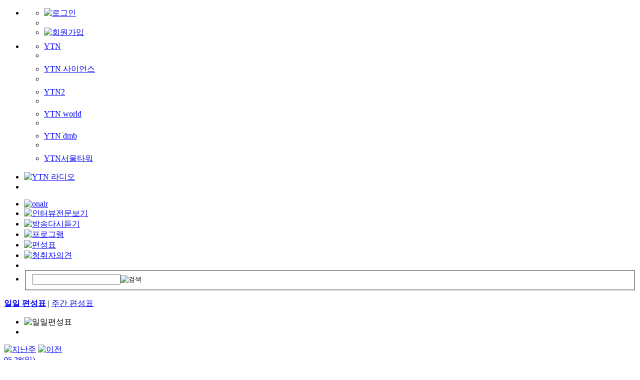

--- FILE ---
content_type: text/html; charset=UTF-8
request_url: https://radio.ytn.co.kr/schedule/daily.php?ymd=20230530
body_size: 40327
content:
<!DOCTYPE html PUBLIC "-//W3C//DTD XHTML 1.0 Transitional//EN" "http://www.w3.org/TR/xhtml1/DTD/xhtml1-transitional.dtd">
<html xmlns="http://www.w3.org/1999/xhtml" lang="ko">
<head>
<title>YTN 라디오 ::::::: </title>
<meta http-equiv="content-type" content="text/html;charset=utf-8"/>
<meta http-equiv="X-UA-Compatible" content="IE=edge" />
<meta property='og:type' content='website'>
<meta property='og:locale' content='ko_KR'/>
<meta property='og:site_name' content='YTN 라디오'/>
<meta property='og:title' content='YTN 라디오'>
	<meta property='og:description' content='YTN 라디오 방송국, 94.5 MHz, 뉴스 전문 방송, 프로그램 안내, 편성표 제공'>
	<meta property='og:image' content='https://imgradio.ytn.co.kr/program_info/meta_default.jpg'/>
	<meta property='og:url' content='https://radio.ytn.co.kr/schedule/daily.php?ymd=20230530'>
<link rel="stylesheet" href="../css/comm_n.css?ver=202502041017" type="text/css" />
<link rel="stylesheet" href="../css/etc.css?ver=20240821" type="text/css" />
<script type="text/javascript" src="/_comm/radio.js?v=20210126"></script>
<script type="text/javascript" src="/_js/jquery-1.8.3.min.js"></script>
<script type="text/javascript">_L('schedule','L');</script>
<script type="text/javascript">siteBlock()</script>
<script>
  (function(i,s,o,g,r,a,m){i['GoogleAnalyticsObject']=r;i[r]=i[r]||function(){
  (i[r].q=i[r].q||[]).push(arguments)},i[r].l=1*new Date();a=s.createElement(o),
  m=s.getElementsByTagName(o)[0];a.async=1;a.src=g;m.parentNode.insertBefore(a,m)
  })(window,document,'script','//www.google-analytics.com/analytics.js','ga');

  ga('create', 'UA-40174900-1', 'auto');
  ga('send', 'pageview');
</script>

<!-- Global site tag (gtag.js) - Google Analytics -->
<script async src="https://www.googletagmanager.com/gtag/js?id=G-R3LJ2M44E2"></script>
<script>
  window.dataLayer = window.dataLayer || [];
  function gtag(){dataLayer.push(arguments);}
  gtag('js', new Date());

  gtag('config', 'G-R3LJ2M44E2');
</script>

<script type="text/javascript">
<!--
//검색 점검여부 확인
function searchChk()
{
	var dt;
	dt = new Date();
	var limit = dt.getFullYear() + ("00" + (dt.getMonth() + 1)).slice(-2) + ("00" + dt.getDate()).slice(-2) + ("00" + dt.getHours()).slice(-2)  + ("00" + dt.getMinutes()).slice(-2);
	if(limit >= '302507082330' && limit < '302507090400'){
		alert('안정적인 서비스 제공을 위하여 서버 점검이 진행될 예정입니다.\n아래 작업 시간동안 검색 서비스가 제한되오니 이용자 여러분의 많은 양해 바랍니다.\n※ 작업시간: 00:00 ~ 04:00');
		if(limit >= '302507090000' && limit < '302507090400'){
			document.web_search.action = '//radio.ytn.co.kr';
			document.web_search.submit(); 
		}
	}else{
		return chkSearch(this);
	}
}

var firstChk = 0;
var defaultMenuNum = "4";

function programLayerOpen(){
	document.getElementById("programGnbLayer").style.display = "block";
	if(document.getElementById("subMenu3")) document.getElementById("subMenu3").style.display = "none";
}
function programLayerClose(){
	if(document.getElementById("programGnbLayer")) document.getElementById("programGnbLayer").style.display = "none";
}
function rehearLayerOpen(){
	document.getElementById("rehearGnbLayer").style.display = "block";
	if(document.getElementById("subMenu2")) document.getElementById("subMenu2").style.display = "none";
}
function rehearLayerClose(){
	if(document.getElementById("rehearGnbLayer") != undefined) document.getElementById("rehearGnbLayer").style.display = "none";
}
function tabColorChange(n){
	for(var j=1; j<6; j++){
		if(j==n){ if(document.getElementById("tab"+j)){ document.getElementById("tab"+j).src = "/img/_top/menu0"+j+"_on.gif"; } }
		else{ if(document.getElementById("tab"+j)) document.getElementById("tab"+j).src = "/img/_top/menu0"+j+"_off.gif"; }

		if(n==3){
			if(firstChk=="0")
			{
				programLayerClose();
			}
			else
			{
				rehearLayerClose();
				programLayerOpen();

			}
		}
		else if(n==2){
			if(firstChk=="0")
			{
				rehearLayerClose();
			}
			else
			{
				programLayerClose();
				rehearLayerOpen();

			}
		}
		else
		{
			firstChk = 1;
			programLayerClose();
			rehearLayerClose();
		}
	}

	if(n!=defaultMenuNum && document.getElementById("subMenu"+defaultMenuNum)) document.getElementById("subMenu"+defaultMenuNum).style.display = "none";
	/*
	if(n!=defaultMenuNum) document.getElementById("nav3_prolist").style.display = "none";
	else document.getElementById("nav3_prolist").style.display = "block";
	*/
}
function layerAllClose()
{
	programLayerClose();
	rehearLayerClose();
	for(var j=1; j<6; j++){
		if(document.getElementById("tab"+j)) document.getElementById("tab"+j).src = "/img/_top/menu0"+j+"_off.gif";
	}

	if(document.getElementById("tab"+defaultMenuNum)) document.getElementById("tab"+defaultMenuNum).src = "/img/_top/menu0"+defaultMenuNum+"_on.gif";
	//if(document.getElementById("subMenu"+defaultMenuNum)) document.getElementById("subMenu"+defaultMenuNum).style.display = "block";
	if(defaultMenuNum=="3" || defaultMenuNum=="2")
		if(document.getElementById("subMenu"+defaultMenuNum)) document.getElementById("subMenu"+defaultMenuNum).style.display = "block";
}

function tabColorChange2(n)
{
	if(n==3) programLayerOpen();
	else if(n==2) rehearLayerOpen();
	if(document.getElementById("subMenu"+n)) document.getElementById("subMenu"+n).style.display = "none";
}

function layerDirectOpen(n)
{
	if(n==3) programLayerOpen();
	else if(n==2) rehearLayerOpen();
	tabColorChange(n);
}
function defaultOn(n)
{
	tabColorChange(n);
	firstChk = 1;
}
//-->
</script>
</head>

<body>
<!-- wrap -->
<div id="wrap">
<!-- top -->
	<!-- gnb -->
	<div id="gnb">
		<ul id="topLink">
			<li class="a YTN_CSA_login">
				<ul class="loginMenu">
					<li><a href="https://www.ytn.co.kr/member2/login.php?r_url=http%3A%2F%2Fradio.ytn.co.kr%2Fschedule%2Fdaily.php%3Fymd%3D20230530" id="loginChk3" target="_top"><img src="/img/_top/login_button.gif" width="42" height="12" alt="로그인" id="loginChk1" /></a></li>
					<li class=""><img src="/img/_top/login_bar.gif" width="1" height="11" alt=""/></li>
					<li><a href="https://www.ytn.co.kr/member2/join.php?r_url=http%3A%2F%2Fradio.ytn.co.kr%2Fschedule%2Fdaily.php%3Fymd%3D20230530" id="loginChk4" target="_top"><img src="/img/_top/join_btn.gif" width="60" height="12" alt="회원가입" id="loginChk2" /></a></li>
				</ul>
			</li>
			<script type="text/javascript">
			<!--
			if(get_cookie("L_ENC"))
			{
				document.getElementById("loginChk1").src = "/img/_top/logout_button.gif";
				document.getElementById("loginChk2").src = "/img/_top/joinedit_btn.gif";
				document.getElementById("loginChk3").href = "https://www.ytn.co.kr/member2/logout_exe.php?r_url=http%3A%2F%2Fradio.ytn.co.kr%2Fschedule%2Fdaily.php%3Fymd%3D20230530";
				document.getElementById("loginChk4").href = "https://www.ytn.co.kr/member2/member_edit.php?r_url=http%3A%2F%2Fradio.ytn.co.kr%2Fschedule%2Fdaily.php%3Fymd%3D20230530";
			}
			//-->
			</script>
			<li class="b">
            <ul>
				<li class="YTN_CSA_outlink1" style="margin-top:8px"><a href="//www.ytn.co.kr" target="_blank">YTN</a></li>
				<li class="bar"></li>
                <li class="YTN_CSA_outlink1" style="margin-top:8px"><a href="//science.ytn.co.kr/" target="_blank">YTN 사이언스</a></li>
                <li class="bar"></li>
				<li class="YTN_CSA_outlink7" style="margin-top:8px"><a href="//ytn2.ytn.co.kr" target="_blank">YTN2</a></li>
                <li class="bar"></li>
                <li class="YTN_CSA_outlink2" style="margin-top:8px"><a href="//ytn.co.kr/replay/channel.php?idx=5" target="_blank">YTN world</a></li>
                <li class="bar"></li>
                <!--<li class="YTN_CSA_outlink8" style="margin-top:8px"><a href="//ytn.co.kr/replay/channel.php?idx=6" target="_blank">YTN korean</a></li>
                <li class="bar"></li>-->
                <li class="YTN_CSA_outlink4" style="margin-top:8px"><a href="//dmb.ytn.co.kr/" target="_blank">YTN dmb</a></li>
                <li class="bar"></li>
                <!--<li class="YTN_CSA_outlink5" style="margin-top:8px"><a href="http://www.ytnplus.co.kr/" target="_blank">YTN plus</a></li>
                <li class="bar"></li>-->
                <li class="YTN_CSA_outlink6" style="margin-top:8px"><a href="http://www.seoultower.co.kr/" target="_blank">YTN서울타워</a></li>
            </ul>
        </li>
		</ul>

		<ul id="nav1"  onmouseover="layerAllClose();">
			<li class="a"><a href="/" target="_top"><img src="/img/_top/new_logo_v2.jpg" width="167" height="31" alt="YTN 라디오" /></a></li>
			<!--광고728*90-->
			<!--
			<li class="c">
				<script src='https://compass.adop.cc/assets/js/adop/adopJ.js?v=14' ></script>
				<ins class='adsbyadop' _adop_zon = '6fd2925e-8871-42e8-ab7a-c204ca2f5dfc' _adop_type = 're' style='display:inline-block;width:728px;height:90px;' _page_url=''>
			</ins>
			</li> -->

			<li class="c">
				<!-- /83673359,60115377/ytnradio_Top_v_728_90 -->
<script async="async" src="https://www.googletagservices.com/tag/js/gpt.js"></script>
<script>
  var googletag = googletag || {};
  googletag.cmd = googletag.cmd || [];
</script>
<div id="ytnradio_Top_v_728_90">
  <script>
    googletag.cmd.push(function () {
    googletag.defineSlot('/83673359,60115377/ytnradio_Top_v_728_90', [728, 90], 'ytnradio_Top_v_728_90').addService(googletag.pubads().set("page_url", "radio.ytn.co.kr"));
    googletag.enableServices();
    googletag.display('ytnradio_Top_v_728_90');
    });
  </script>
</div>
			</li>
		</ul>

		<ul id="nav2">
			<li class="a"><a href="javascript:popLive();"><img src="/img/_top/btn_onair.gif" width="120" height="24" alt="onair" /></a></li>
			<li class="b" onmouseover="tabColorChange(1)" onmouseout="tabColorChange('4')"><a href="/program/daily_interview.php"><img src="/img/_top/menu01_off.gif" width="120" height="43" alt="인터뷰전문보기" id="tab1"/></a></li>
			<li class="b" onmouseover="tabColorChange(2)" onmouseout="tabColorChange2('2')"><a href="/radio_hear/radio_hear.php"><img src="/img/_top/menu02_off.gif" width="120" height="43" alt="방송다시듣기" id="tab2"/></a></li>
			<li class="b" onmouseover="tabColorChange(3)" onmouseout="tabColorChange2('3')"><a href="/program/daily.php"><img src="/img/_top/menu03_off.gif" width="120" height="43" alt="프로그램" id="tab3"/></a></li>
			<li class="b" onmouseover="tabColorChange(4)" onmouseout="layerAllClose()"><a href="/schedule/daily.php"><img src="/img/_top/menu04_off.gif" width="120" height="43" alt="편성표" id="tab4"/></a></li>
			<li class="b" onmouseover="tabColorChange(5)" onmouseout="tabColorChange('4')"><a href="/community/audience.php"><img src="/img/_top/menu05_off.gif" width="120" height="43" alt="청취자의견" id="tab5"/></a></li>
			<li class="c"><img src="/img/_top/search_tit.gif" width="44" height="14" alt=""/></a></li>

			<li class="e">
				<div class="input_area">
					<form  name="web_search" target="_top" action="/search/search.php" method="get" onsubmit="searchChk();">
						<fieldset>
							<input name="q" id="q" class="input_1" maxlength="40"/><input type="image" src="/img/_top/btn_search.gif" alt="검색" />
						</fieldset>
				</form>
				</div>
			</li>
		</ul>
	</div>

		<div id="nav3_prolist">
		<!--2차메뉴-->
				<div class="text3_place" id="subMenu4"> <a href="/schedule/daily.php" id="schedule">일일 편성표</a> | <a href="/schedule/weekly.php" id="schedule_week">주간 편성표</a></div>
		
		<!--방송다시듣기 GNB 레이어-->
		<div style="display:none" id="rehearGnbLayer" onmouseover="layerDirectOpen(2)" onmouseout="layerAllClose()">
		<iframe id="gnb_slide" src="/incfile/gnb_program_slide.php" width="980" height="285" frameborder="0" scrolling="no"></iframe>
		</div>
		<!--방송다시듣기 GNB 레이어-->

		<!--프로그램 GNB 레이어-->
		<div style="display:none" id="programGnbLayer" onmouseover="layerDirectOpen(3)" onmouseout="layerAllClose()">
		<iframe id="gnb_list" src="/incfile/gnb_program_list.php" width="980" height="265" frameborder="0" scrolling="no"></iframe>
		<img src="/img/_top/bg_top_pro_bottom.gif" width="980" height="18" alt="" style="display:block"/>		
		</div>
		<!--//프로그램 GNB 레이어-->
	</div>
<!-- //top -->

<!-- 좌측 윙배너 영역 -->
<div style="position:absolute;top:260px;left:-154px;">
	<!--<a target="_blank" href="https://www.nonghyup.com" style="display:inline-block;"><img src="../img/etc/bnr_201028.jpg?v1" width="144" height="386" style="vertical-align:top"></a>-->
</div>
<!-- //좌측 윙배너 영역 -->

<!-- 우측 윙배너 영역 -->
<div style="position:absolute;top:260px;right:-154px;g">
	<!---->
</div>
<!-- //우측 윙배너 영역 -->

<script type="text/javascript">
<!--
if(document.getElementById("schedule")) document.getElementById("schedule").style.fontWeight = "bold";
defaultOn("4");
//-->
</script>
<script type="text/javascript">
<!--
	function _print(ymd, mode, type)
	{
		if(mode=="1") var ref = "down_weekly.php?type="+type;
        else var ref = "down_daily.php?ymd="+ymd+"&type="+type;
		window.open(ref, "", "width=745,height=600,scrollbars=1,resizable=1,status=1");
	}
//-->
</script>

<div id="middleZone">
	<div id="contentZone">
		<!-- 프로그램 컨텐츠 -->
		<ul id="titleZone">
			<li class="left">
				<img src="../img/title/title_daily_sch.gif" width="196" height="33" alt="일일편성표"/>
			</li>
			<li class="right"></li>
		</ul>
		 <div id="schedule3">
			 <div class="left">
				<a href="/schedule/daily.php?ymd=2023-05-30&amp;p=1"><img src="/img/schedule/btn_schedule_week_back_n.gif" width="40" height="15"  alt="지난주" /></a>
				<a href="/schedule/daily.php?ymd=2023-05-30&amp;p=1"><img src="/img/schedule/btn_schedule_back.gif" width="11" height="11" alt="이전"/></a>
			   </div>
					<div class="center">
<div class='date' ><a href='/schedule/daily.php?ymd=20230528'>05.28(일)</a></div><div class='date' ><a href='/schedule/daily.php?ymd=20230529'>05.29(월)</a></div><div class='dateon' style='background-color:#5577e2'><a href='/schedule/daily.php?ymd=20230530'>05.30(화)</a></div><div class='date' ><a href='/schedule/daily.php?ymd=20230531'>05.31(수)</a></div><div class='date' ><a href='/schedule/daily.php?ymd=20230601'>06.01(목)</a></div><div class='date' ><a href='/schedule/daily.php?ymd=20230602'>06.02(금)</a></div><div class='date' ><a href='/schedule/daily.php?ymd=20230603'>06.03(토)</a></div>					</div>
				 <div class="right">
				<a href="/schedule/daily.php?ymd=2023-05-30&amp;p=2"><img src="/img/schedule/btn_schedule_next.gif" width="11" height="11" alt="다음"/></a>
				<a href="/schedule/daily.php?ymd=2023-05-30&amp;p=2"><img src="/img/schedule/btn_schedule_week_next_n.gif" width="40" height="15"  alt="다음주" /></a>
			   </div>
			
		 </div>
		
		<div style="width:680px;height:22px;margin:0 0 10px 23px;">
		<div class="today_n" style="float:left;padding-top:5px"><span class="today">2023년 05월 30일 화요일 편성표입니다.</span></div>
		<div style="float:leftwidth:350px;text-align:right"><a href="javascript:_print('2023-05-30', 0, 1)">
        <img src="/img/schedule/btn_daily_down.gif" width="110" height="22" style="vertical-align:middle" alt="일간편성표 다운로드" /></a>&nbsp;<a href="javascript:_print('2023-05-30', 0, 2)"><img src="/img/schedule/btn_print.gif" width="65" height="22"  style="vertical-align:middle"  alt="인쇄하기" /></a></div>
		</div>


        		<div id="schedule2">

		<div class="daytime_left">
			<div class="time_title"><img src="/img/schedule/th_day_n.gif" width="330" height="26" alt="" /></div>
			<!-- 시간 / 방송타이틀 -->

                        <div class="time_content">
                <div class="time">00:00 -</div>
                <div class="name">YTN 자정 뉴스 </div>
            </div>
            <div class="hr"></div>
                        <div class="time_content">
                <div class="time">00:20 -</div>
                <div class="name"><a href='/program/program_main.php?s_mcd=0240'>한밤의 BGM 여행 1부</a></div>
            </div>
            <div class="hr"></div>
                        <div class="time_content">
                <div class="time">01:00 -</div>
                <div class="name">YTN24 </div>
            </div>
            <div class="hr"></div>
                        <div class="time_content">
                <div class="time">01:20 -</div>
                <div class="name"><a href='/program/program_main.php?s_mcd=0240'>한밤의 BGM 여행 2부</a></div>
            </div>
            <div class="hr"></div>
                        <div class="time_content">
                <div class="time">02:00 -</div>
                <div class="name">YTN24 </div>
            </div>
            <div class="hr"></div>
                        <div class="time_content">
                <div class="time">02:20 -</div>
                <div class="name"><a href='/program/program_main.php?s_mcd=0240'>한밤의 BGM 여행 3부</a></div>
            </div>
            <div class="hr"></div>
                        <div class="time_content">
                <div class="time">03:00 -</div>
                <div class="name">YTN24 </div>
            </div>
            <div class="hr"></div>
                        <div class="time_content">
                <div class="time">03:20 -</div>
                <div class="name"><a href='/program/program_main.php?s_mcd=0240'>한밤의 BGM 여행 4부</a></div>
            </div>
            <div class="hr"></div>
                        <div class="time_content">
                <div class="time">04:00 -</div>
                <div class="name">뉴스 출발 </div>
            </div>
            <div class="hr"></div>
                        <div class="time_content">
                <div class="time">04:20 -</div>
                <div class="name"><a href='/program/program_main.php?s_mcd=0240'>한밤의 BGM 여행 5부</a></div>
            </div>
            <div class="hr"></div>
                        <div class="time_content">
                <div class="time">05:00 -</div>
                <div class="name">굿모닝 와이티엔 1부</div>
            </div>
            <div class="hr"></div>
                        <div class="time_content">
                <div class="time">05:40 -</div>
                <div class="name"><a href='/program/program_main.php?s_mcd=0446'>듀에토의 더 클래식 </a></div>
            </div>
            <div class="hr"></div>
                        <div class="time_content">
                <div class="time">05:58 -</div>
                <div class="name"><a href='/program/program_main.php?s_mcd=0245'>톡톡! 뉴스와 상식 </a></div>
            </div>
            <div class="hr"></div>
                        <div class="time_content">
                <div class="time">06:00 -</div>
                <div class="name">굿모닝 와이티엔 2부</div>
            </div>
            <div class="hr"></div>
                        <div class="time_content">
                <div class="time">06:45 -</div>
                <div class="name"><a href='/program/program_main.php?s_mcd=0447'>100년의 소리 </a></div>
            </div>
            <div class="hr"></div>
                        <div class="time_content">
                <div class="time">06:47 -</div>
                <div class="name"><a href='/program/program_main.php?s_mcd=0459'>이원화 변호사의 사건X파일 </a></div>
            </div>
            <div class="hr"></div>
                        <div class="time_content">
                <div class="time">06:57 -</div>
                <div class="name">57분 날씨와 교통 </div>
            </div>
            <div class="hr"></div>
                        <div class="time_content">
                <div class="time">07:00 -</div>
                <div class="name">굿모닝 와이티엔 3부</div>
            </div>
            <div class="hr"></div>
                        <div class="time_content">
                <div class="time">07:15 -</div>
                <div class="name"><a href='/program/program_main.php?s_mcd=0214'>김영수의 더 인터뷰 1~2부</a></div>
            </div>
            <div class="hr"></div>
                        <div class="time_content">
                <div class="time">07:57 -</div>
                <div class="name">57분 날씨와 교통 </div>
            </div>
            <div class="hr"></div>
                        <div class="time_content">
                <div class="time">08:00 -</div>
                <div class="name"><a href='/program/program_main.php?s_mcd=0214'>김영수의 더 인터뷰 3~4부</a></div>
            </div>
            <div class="hr"></div>
                        <div class="time_content">
                <div class="time">08:57 -</div>
                <div class="name">57분 날씨와 교통 </div>
            </div>
            <div class="hr"></div>
                        <div class="time_content">
                <div class="time">09:00 -</div>
                <div class="name">뉴스라이더 </div>
            </div>
            <div class="hr"></div>
                        <div class="time_content">
                <div class="time">09:40 -</div>
                <div class="name"><a href='/program/program_main.php?s_mcd=0463'>조인섭 변호사의 상담소 </a></div>
            </div>
            <div class="hr"></div>
                        <div class="time_content">
                <div class="time">09:55 -</div>
                <div class="name"><a href='/program/program_main.php?s_mcd=0332'>나누면 행복한 라디오쇼 </a></div>
            </div>
            <div class="hr"></div>
                        <div class="time_content">
                <div class="time">09:57 -</div>
                <div class="name">57분 날씨와 교통 </div>
            </div>
            <div class="hr"></div>
                        <div class="time_content">
                <div class="time">10:00 -</div>
                <div class="name">뉴스LIVE </div>
            </div>
            <div class="hr"></div>
                        <div class="time_content">
                <div class="time">10:20 -</div>
                <div class="name"><a href='/program/program_main.php?s_mcd=0433'>슬기로운 라디오생활 1부</a></div>
            </div>
            <div class="hr"></div>
                        <div class="time_content">
                <div class="time">10:57 -</div>
                <div class="name">57분 날씨와 교통 </div>
            </div>
            <div class="hr"></div>
                        <div class="time_content">
                <div class="time">11:00 -</div>
                <div class="name"><a href='/program/program_main.php?s_mcd=0433'>슬기로운 라디오생활 2부</a></div>
            </div>
            <div class="hr"></div>
                        <div class="time_content">
                <div class="time">11:30 -</div>
                <div class="name"><a href='/program/program_main.php?s_mcd=0245'>톡톡! 뉴스와 상식 </a></div>
            </div>
            <div class="hr"></div>
                        <div class="time_content">
                <div class="time">11:33 -</div>
                <div class="name"><a href='/program/program_main.php?s_mcd=0446'>듀에토의 더 클래식 </a></div>
            </div>
            <div class="hr"></div>
                        <div class="time_content">
                <div class="time">11:53 -</div>
                <div class="name"><a href='/program/program_main.php?s_mcd=0447'>100년의 소리 </a></div>
            </div>
            <div class="hr"></div>
                        <div class="time_content">
                <div class="time">11:55 -</div>
                <div class="name"><a href='/program/program_main.php?s_mcd=0332'>나누면 행복한 라디오쇼 </a></div>
            </div>
            <div class="hr"></div>
                        <div class="time_content">
                <div class="time">11:57 -</div>
                <div class="name">57분 날씨와 교통 </div>
            </div>
            <div class="hr"></div>
            		</div>

		<div class="daytime_right">
			<div class="time_title"><img src="/img/schedule/th_night_n.gif" width="330" height="26" alt="" /></div>

			<!-- 시간 / 방송타이틀 -->
            			<div class="time_content">
				<div class="time">12:00 -</div>
				<div class="name">뉴스N이슈 </div>
			</div>
			<div class="hr"></div>
            			<div class="time_content">
				<div class="time">12:47 -</div>
				<div class="name"><a href='/program/program_main.php?s_mcd=0459'>이원화 변호사의 사건X파일 </a></div>
			</div>
			<div class="hr"></div>
            			<div class="time_content">
				<div class="time">13:00 -</div>
				<div class="name"><a href='/program/program_main.php?s_mcd=0452'>이익선 최수영의 이슈&amp;피플 1~2부</a></div>
			</div>
			<div class="hr"></div>
            			<div class="time_content">
				<div class="time">13:55 -</div>
				<div class="name"><a href='/program/program_main.php?s_mcd=0332'>나누면 행복한 라디오쇼 </a></div>
			</div>
			<div class="hr"></div>
            			<div class="time_content">
				<div class="time">13:57 -</div>
				<div class="name">57분 날씨와 교통 </div>
			</div>
			<div class="hr"></div>
            			<div class="time_content">
				<div class="time">14:00 -</div>
				<div class="name">더뉴스 </div>
			</div>
			<div class="hr"></div>
            			<div class="time_content">
				<div class="time">14:40 -</div>
				<div class="name"><a href='/program/program_main.php?s_mcd=0463'>조인섭 변호사의 상담소 </a></div>
			</div>
			<div class="hr"></div>
            			<div class="time_content">
				<div class="time">14:57 -</div>
				<div class="name">57분 날씨와 교통 </div>
			</div>
			<div class="hr"></div>
            			<div class="time_content">
				<div class="time">15:00 -</div>
				<div class="name"><a href='/program/program_main.php?s_mcd=0206'>조태현의 생생경제 1~2부</a></div>
			</div>
			<div class="hr"></div>
            			<div class="time_content">
				<div class="time">15:55 -</div>
				<div class="name"><a href='/program/program_main.php?s_mcd=0245'>톡톡! 뉴스와 상식 </a></div>
			</div>
			<div class="hr"></div>
            			<div class="time_content">
				<div class="time">15:57 -</div>
				<div class="name">57분 날씨와 교통 </div>
			</div>
			<div class="hr"></div>
            			<div class="time_content">
				<div class="time">16:00 -</div>
				<div class="name">뉴스Q </div>
			</div>
			<div class="hr"></div>
            			<div class="time_content">
				<div class="time">16:20 -</div>
				<div class="name"><a href='/program/program_main.php?s_mcd=0342'>굿머니 굿라이프 </a></div>
			</div>
			<div class="hr"></div>
            			<div class="time_content">
				<div class="time">16:57 -</div>
				<div class="name">57분 날씨와 교통 </div>
			</div>
			<div class="hr"></div>
            			<div class="time_content">
				<div class="time">17:00 -</div>
				<div class="name"><a href='/program/program_main.php?s_mcd=0263'>김준우의 뉴스 정면승부 1~2부</a></div>
			</div>
			<div class="hr"></div>
            			<div class="time_content">
				<div class="time">17:55 -</div>
				<div class="name"><a href='/program/program_main.php?s_mcd=0332'>나누면 행복한 라디오쇼 </a></div>
			</div>
			<div class="hr"></div>
            			<div class="time_content">
				<div class="time">17:57 -</div>
				<div class="name">57분 날씨와 교통 </div>
			</div>
			<div class="hr"></div>
            			<div class="time_content">
				<div class="time">18:00 -</div>
				<div class="name">NEWS FM 저녁 6시 뉴스 </div>
			</div>
			<div class="hr"></div>
            			<div class="time_content">
				<div class="time">18:10 -</div>
				<div class="name"><a href='/program/program_main.php?s_mcd=0263'>김준우의 뉴스 정면승부 3~4부</a></div>
			</div>
			<div class="hr"></div>
            			<div class="time_content">
				<div class="time">18:55 -</div>
				<div class="name"><a href='/program/program_main.php?s_mcd=0447'>100년의 소리 </a></div>
			</div>
			<div class="hr"></div>
            			<div class="time_content">
				<div class="time">18:57 -</div>
				<div class="name">57분 날씨와 교통 </div>
			</div>
			<div class="hr"></div>
            			<div class="time_content">
				<div class="time">19:00 -</div>
				<div class="name">YTN24 1~2부</div>
			</div>
			<div class="hr"></div>
            			<div class="time_content">
				<div class="time">19:47 -</div>
				<div class="name"><a href='/program/program_main.php?s_mcd=0459'>이원화 변호사의 사건X파일 </a></div>
			</div>
			<div class="hr"></div>
            			<div class="time_content">
				<div class="time">19:57 -</div>
				<div class="name">57분 날씨와 교통 </div>
			</div>
			<div class="hr"></div>
            			<div class="time_content">
				<div class="time">20:00 -</div>
				<div class="name"><a href='/program/program_main.php?s_mcd=0446'>듀에토의 더 클래식 </a></div>
			</div>
			<div class="hr"></div>
            			<div class="time_content">
				<div class="time">20:23 -</div>
				<div class="name">뉴스퍼레이드 </div>
			</div>
			<div class="hr"></div>
            			<div class="time_content">
				<div class="time">20:42 -</div>
				<div class="name"><a href='/program/program_main.php?s_mcd=0463'>조인섭 변호사의 상담소 </a></div>
			</div>
			<div class="hr"></div>
            			<div class="time_content">
				<div class="time">20:57 -</div>
				<div class="name">57분 날씨와 교통 </div>
			</div>
			<div class="hr"></div>
            			<div class="time_content">
				<div class="time">21:00 -</div>
				<div class="name">뉴스퍼레이드 </div>
			</div>
			<div class="hr"></div>
            			<div class="time_content">
				<div class="time">21:20 -</div>
				<div class="name"><a href='/program/program_main.php?s_mcd=0342'>굿머니 굿라이프 </a></div>
			</div>
			<div class="hr"></div>
            			<div class="time_content">
				<div class="time">21:57 -</div>
				<div class="name">57분 날씨와 교통 </div>
			</div>
			<div class="hr"></div>
            			<div class="time_content">
				<div class="time">22:00 -</div>
				<div class="name">뉴스나이트 </div>
			</div>
			<div class="hr"></div>
            			<div class="time_content">
				<div class="time">23:36 -</div>
				<div class="name"><a href='/program/program_main.php?s_mcd=0245'>톡톡! 뉴스와 상식 </a></div>
			</div>
			<div class="hr"></div>
            			<div class="time_content">
				<div class="time">23:38 -</div>
				<div class="name"><a href='/program/program_main.php?s_mcd=0446'>듀에토의 더 클래식 </a></div>
			</div>
			<div class="hr"></div>
            		</div>
    </div>
    	</div>
		<!-- right_content-->
	<div id="rightZone">
	<!-- 편성표-->
<div class="right_schedule">
	<ul class="schedule_title">
		<li class="sc_title"><img src="/img/comm/schedule_title.gif" width="95" height="17" alt="이시간 편성정보" /></li>
		<li class="sc_bt"><a href="/schedule/daily.php"><img src="/img/comm/schedule_go.gif" width="67" height="17" alt="편성표보기" /></a></li>
	</ul>
	<ul class="schedule_list">
	<li><span class="time" id="sTime1"></span> <span class="title" id="sTitle1"></span></li>
<li><span class="time" id="sTime2"></span> <span class="title" id="sTitle2"></span></li>
<li><span class="time_onair" id="sTime3"></span> <span class="title_onair" id="sTitle3"></span></li>
<li><span class="time" id="sTime4"></span> <span class="title" id="sTitle4"></span></li>
<li><span class="time" id="sTime5"></span> <span class="title" id="sTitle5"></span></li>

<script type="text/javascript" src="/_js/ajax.js"></script>
<script type="text/javascript">

showSchedule();
var timer = setInterval("showSchedule()",60000);

//편성표 출력
function showSchedule(){
	var param = new Array();
	var ajax = new AJAX("POST");
	param.tcd1 = "";
	var xml = ajax.requestURL("/incfile/nowSchedule.xml", param, loadSchedule);
}

//편성표 로드
function loadSchedule(xml){
	var doc = xml.responseXML;
	if(doc == null) ajax_error;

	var schedule = doc.getElementsByTagName("schedule");
    var time = doc.getElementsByTagName("time");
	var title = doc.getElementsByTagName("title");

	for(i=0;i<schedule.length;i++){
		document.getElementById("sTime"+(i+1)).innerText = time[i].firstChild.nodeValue;
		document.getElementById("sTitle"+(i+1)).innerText = title[i].firstChild.nodeValue;
    }
}
</script>	</ul>
</div>
<!-- //편성표-->
<!--ad:25-5-30 -->
<div class="inc_box" style="text-align:center;">
<a href="https://www.nonghyup.com" target="_blank"><img src="/img/etc/bnr_sub_250530.jpg" width="238" height="55" alt="농협"></a>
</div>
<!--//ad:24-5-30 -->

<!-- Begin Dable 우_리스트5_EMPTY / For inquiries, visit http://dable.io -->
<div id="dablewidget_3o598koj" data-widget_id="3o598koj">
	<script>dable('renderWidget', 'dablewidget_3o598koj');</script>
</div>
<!-- End 우_리스트5_EMPTY / For inquiries, visit http://dable.io -->

<!-- ytn -->
<div class="inc_box">
	<div class="ConTitle">
		<h2><img src="/img/comm/new_logo_ytn2.gif" width="62" height="13" alt="YTN" style="margin:5px 0 0 13px"/></h2>
	</div>
	<div class="Conarea">
				<dl>
			<dt><a href="https://www.ytn.co.kr/_hd/hd_live.html" target="_blank"><img src="/img/main/ytn_live_thumb.jpg" width="88" height="49" alt="[LIVE] 대한민국 24시간 뉴스채널 YTN"/></a></dt>
			<dd><a href="https://www.ytn.co.kr/_hd/hd_live.html" target="_blank">[LIVE] 대한민국 24시간 뉴스채널 YTN</a></dd>
		</dl>
		<ul>
						<li><a href="https://www.ytn.co.kr/_ln/0104_202511020114334850" target="_blank">시진핑, 비공개 회담 작심 발언......</a></li>
						<li><a href="https://www.ytn.co.kr/_ln/0134_202511011612518737" target="_blank">입었다 하면 '완판'...이재용 치맥...</a></li>
						<li><a href="https://www.ytn.co.kr/_ln/0101_202511011448285864" target="_blank">"APEC 중 가장 난감했던 순간은?"....</a></li>
						<li><a href="https://www.ytn.co.kr/_ln/0101_202511011327357375" target="_blank">[현장영상+] 이 대통령 "다카이치,...</a></li>
						<li><a href="https://www.ytn.co.kr/_ln/0101_202511020145246887" target="_blank">푸른색 넥타이 매고 95분 회담..."...</a></li>
					</ul>
	</div>
</div>
<!-- // ytn -->

<!--ad200 -->
<div class="inc_box" style="text-align:center;">
<!-- /21706222089/ytn-radio_p_rightSideM_01_200x200-146 -->
		<div id="ytn-radio_p_rightSideM_01_200x200-146">
			<!-- /83673359,60115377/ytnradio_rightMiddle_v_200_200 -->
<script async="async" src="https://www.googletagservices.com/tag/js/gpt.js"></script>
<script>
  var googletag = googletag || {};
  googletag.cmd = googletag.cmd || [];
</script>
<div id="ytnradio_rightMiddle_v_200_200">
  <script>
    googletag.cmd.push(function () {
    googletag.defineSlot('/83673359,60115377/ytnradio_rightMiddle_v_200_200', [200, 200], 'ytnradio_rightMiddle_v_200_200').addService(googletag.pubads().set("page_url", "radio.ytn.co.kr"));
    googletag.enableServices();
    googletag.display('ytnradio_rightMiddle_v_200_200');
    });
  </script>
</div>
		</div>
</div>
<!-- //ad200 -->

<!-- icon_box -->
<div class="inc_box">
	<div class="ConTitle">
		<h2><img src="/img/comm/logo_app.gif" width="181" height="14" alt="YTN" style="margin:5px 0 0 13px"/></h2>
	</div>
	<div class="Conarea">
		<img src="/img/comm/inc_iconlink.gif" width="238px" height="107px" usemap="#inc_iconlink.gif"/>
		<map name="inc_iconlink.gif">
		<area shape=rect coords="12,2,75,97" href="/service/mobile_info.php" >
		<area shape=rect coords="90,2,153,97" href="/radio_hear/radio_hear.php" >
		<area shape=rect coords="168,2,231,97" href="/service/app_info.php" alt="앱소개">
		</map>
	</div>
</div>
<!-- //icon_box -->

<!-- 다시듣기 -->
<div class="inc_box">
	<div class="ConTitle">
		<h2><img src="/img/comm/logo_program.gif" width="105" height="13" alt="YTN" style="margin:5px 0 0 13px"/></h2>
	</div>
	<div class="Conarea">
		<ul>
						<li><a href="/program/?s_mcd=0214&s_hcd=97">김영수의 더 인터뷰</a></li>
						<li><a href="/program/?s_mcd=0206&s_hcd=97">조태현의 생생경제</a></li>
						<li><a href="/program/?s_mcd=0433&s_hcd=97">슬기로운 라디오생활</a></li>
						<li><a href="/program/?s_mcd=0478&s_hcd=97">YTN On- AI Radio</a></li>
						<li><a href="/program/?s_mcd=0263&s_hcd=97">김준우의 뉴스 정면승부</a></li>
						<li><a href="/program/?s_mcd=0459&s_hcd=97">이원화 변호사의 사건X파일</a></li>
						<li><a href="/program/?s_mcd=0245&s_hcd=97">톡톡! 뉴스와 상식</a></li>
						<li><a href="/program/?s_mcd=0463&s_hcd=97">조인섭 변호사의 상담소</a></li>
						<li><a href="/program/?s_mcd=0402&s_hcd=97">주말 듀에토의 더 클래식</a></li>
						<li><a href="/program/?s_mcd=0438&s_hcd=97">행복한 쉼표, 잠시만요</a></li>
						<li><a href="/program/?s_mcd=0211&s_hcd=97">열린라디오 YTN</a></li>
						<li><a href="/program/?s_mcd=0447&s_hcd=97">100년의 소리</a></li>
						<li><a href="/program/?s_mcd=0477&s_hcd=97">스마트 우먼 톡 in 서울</a></li>
					</ul>
	</div>
</div>
<!-- // 다시듣기 -->

<script type="text/javascript">
var t;
function tabChange(n){
	if(n==1){
		t=2;
	}else{
		t=1;
	}
	document.getElementById("Ttab"+t).className = "many_off";
	document.getElementById("Ctab"+t).style.display = "none";
	document.getElementById("Ttab"+n).className = "many_on";
	document.getElementById("Ctab"+n).style.display = "block";
}
</script>		
	</div>
	<!-- //right_content-->

</div>
<div id="footer">
    <ul id="ftFirst" style="width:878px">
        <li><img src="/img/comm/footer_arrow_n.gif" width="11" height="11" alt=""/>
		<a href="/company/cscenter.php">YTN 라디오 소개</a> |
		<a href="/community/notice.php">공지사항</a> |
        <a href="/company/ad_info.php">방송광고문의</a> |
        <a href="/service/privacy.php">개인정보처리방침</a> |
		<a href="/service/youth_Protection_policy.php">청소년보호정책</a> |
		<a href="/service/policy.php">기사배열 기본방침</a> |
		<a href="/service/complain.php">고충처리인</a> |
		 <a href="https://harassment.ytn.co.kr/" target="_blank">성폭력 신고센터</a> |
		<a href="/service/contract.php">이용약관</a> |
		<a href="/company/ytnradio.php?nn=5">편성규약</a>
	</ul>

    <div id="ftSecond">
        <ul>
            <li class="ftFont10">Family 사이트 ▶</li>
            <li><a href="https://www.ytn.co.kr/"target="_blank">YTN</a><span class="ftBar">|</span></li>
            <li><a href="https://science.ytn.co.kr/"target="_blank">YTN 사이언스</a><span class="ftBar">|</span></li>
            <li><a href="https://ytn2.ytn.co.kr"target="_blank">YTN2</a><span class="ftBar">|</span></li>
			<li><a href="https://dmb.ytn.co.kr"target="_blank">YTN dmb</a><span class="ftBar">|</span></li>
            <li><a href="https://www.seoultower.co.kr/" target="_blank">YTN서울타워</a><span class="ftBar"></span></li>
        </ul>
    </div>

	<div class="footer_text" style="text-align:center;letter-spacing:-1px;line-height:16px">
		<p style="font-size:11px; color:#777; ">
		<br>㈜와이티엔 서울특별시 마포구 상암산로76(상암동) l 상호: YTN 라디오 l 등록번호: 서울, 자60085 l 등록일자: 2022.06.03 l 발행일자: 2009.09.07 <br>
		대표전화: 02-398-8000 l 대표자: 김원배 l 편성책임자: 김우성 l 기사배열책임자 · 청소년보호책임자 : 김지영 
		</p>
	</div>

    <div id="ftThird">
        <dl>
            <dt><a href="/"><img src="/img/comm/new_footer_radio_logo.gif?3" width="113" height="18" alt="YTN 라디오" /></a></dt>
            <dd style="font:11px dotum;color:#666666;">Copyright (c) YTN RADIO. All rights reserved.</dd>
            <dd style="font:11px dotum;color:#666666;">무단 전재, 재배포 및 AI 데이터 활용 금지</dd>
        </dl>
    </div>
</div>




</div>
</div>


</body>
</html>

--- FILE ---
content_type: text/html; charset=utf-8
request_url: https://www.google.com/recaptcha/api2/aframe
body_size: 223
content:
<!DOCTYPE HTML><html><head><meta http-equiv="content-type" content="text/html; charset=UTF-8"></head><body><script nonce="zzzKrFBM5UbTzfSs8snRKA">/** Anti-fraud and anti-abuse applications only. See google.com/recaptcha */ try{var clients={'sodar':'https://pagead2.googlesyndication.com/pagead/sodar?'};window.addEventListener("message",function(a){try{if(a.source===window.parent){var b=JSON.parse(a.data);var c=clients[b['id']];if(c){var d=document.createElement('img');d.src=c+b['params']+'&rc='+(localStorage.getItem("rc::a")?sessionStorage.getItem("rc::b"):"");window.document.body.appendChild(d);sessionStorage.setItem("rc::e",parseInt(sessionStorage.getItem("rc::e")||0)+1);localStorage.setItem("rc::h",'1762020245206');}}}catch(b){}});window.parent.postMessage("_grecaptcha_ready", "*");}catch(b){}</script></body></html>